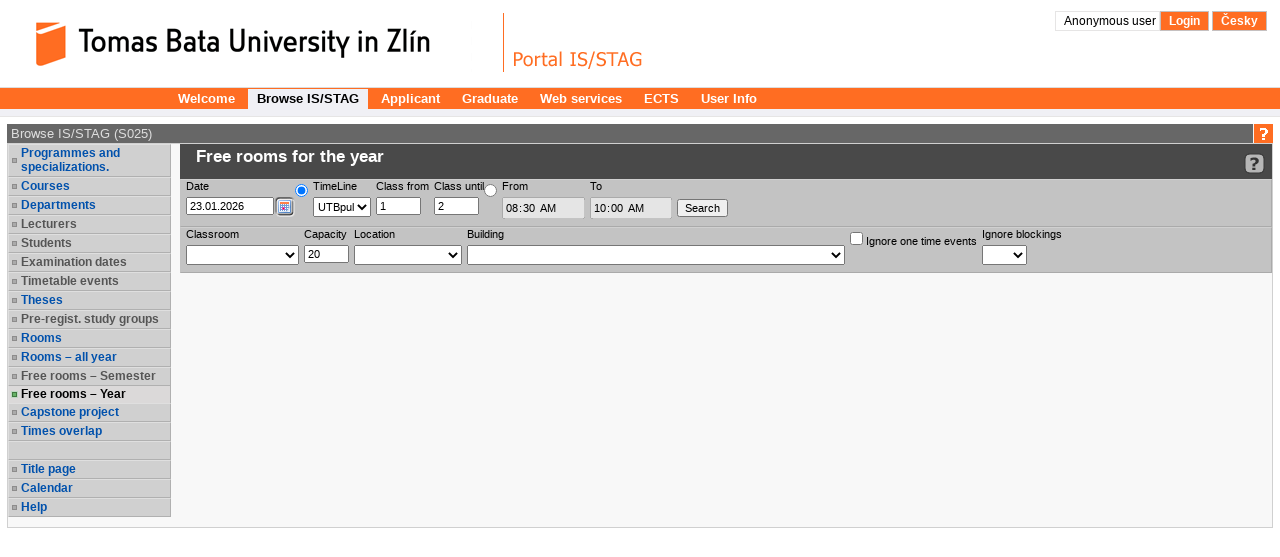

--- FILE ---
content_type: text/html;charset=UTF-8
request_url: https://stag.utb.cz/portal/studium/prohlizeni.html?pc_phs=-2121444242&pc_mode=view&pc_windowid=13307&pc_publicnavigationalstatechanges=AAAAAA**&pc_phase=render&pc_pagenavigationalstate=AAAACgAFMTA3MTETAQAAAAEACnN0YXRlQ2xhc3MAAAABAEpjei56Y3Uuc3RhZy5wb3J0bGV0czE2OC5wcm9obGl6ZW5pLm9zdGF0bmkuSGxlZGFuaVZvbG55Y2hNaXN0bm9zdGlSb2tTdGF0ZQAEOTI2NRMBAAAAAQAKc3RhdGVDbGFzcwAAAAEASmN6LnpjdS5zdGFnLnBvcnRsZXRzMTY4LnByb2hsaXplbmkub3N0YXRuaS5IbGVkYW5pVm9sbnljaE1pc3Rub3N0aVJva1N0YXRlAAUxMzMwNxMBAAAAAQAKc3RhdGVDbGFzcwAAAAEAN2N6LnpjdS5zdGFnLnBvcnRsZXRzMTY4LnByb2hsaXplbmkuYnJvd3Nlci5Ccm93c2VyU3RhdGUABDk0NDcTAQAAAAEACnN0YXRlQ2xhc3MAAAABADljei56Y3Uuc3RhZy5wb3J0bGV0czE2OC5wcm9obGl6ZW5pLm1pc3Rub3N0Lk1pc3Rub3N0U3RhdGUABTEwMzUwEwEAAAABAApzdGF0ZUNsYXNzAAAAAQA3Y3ouemN1LnN0YWcucG9ydGxldHMxNjgucHJvaGxpemVuaS5rYXRlZHJhLkthdGVkcmFTdGF0ZQAFMTIxNjQTAQAAAAEACnN0YXRlQ2xhc3MAAAABADdjei56Y3Uuc3RhZy5wb3J0bGV0czE2OC5wcm9obGl6ZW5pLmthdGVkcmEuS2F0ZWRyYVN0YXRlAAQ4MjA4EwEAAAABAApzdGF0ZUNsYXNzAAAAAQA5Y3ouemN1LnN0YWcucG9ydGxldHMxNjgucHJvaGxpemVuaS5rYWxlbmRhci5LYWxlbmRhclN0YXRlAAUxMTc5MhMBAAAAAQAKc3RhdGVDbGFzcwAAAAEAM2N6LnpjdS5zdGFnLnBvcnRsZXRzMTY4LnByb2hsaXplbmkucHJhY2UuUHJhY2VTdGF0ZQAFMTE2MTATAQAAAAEACnN0YXRlQ2xhc3MAAAABADpjei56Y3Uuc3RhZy5wb3J0bGV0czE2OC5wcm9obGl6ZW5pLm9zdGF0bmkuUHJ1bmlrQ2FzdVN0YXRlAAUxMTI0NhMBAAAAAQAKc3RhdGVDbGFzcwAAAAEAOmN6LnpjdS5zdGFnLnBvcnRsZXRzMTY4LnByb2hsaXplbmkub3N0YXRuaS5QcnVuaWtDYXN1U3RhdGUAAAAA&pc_type=portlet&pc_windowstate=normal&pc_navigationalstate=JBPNS_rO0ABXdlAApzdGF0ZUNsYXNzAAAAAQBKY3ouemN1LnN0YWcucG9ydGxldHMxNjgucHJvaGxpemVuaS5vc3RhdG5pLkhsZWRhbmlWb2xueWNoTWlzdG5vc3RpUm9rU3RhdGUAB19fRU9GX18*
body_size: 14514
content:



































<!DOCTYPE html>
<html lang="en">
<head>
  <title>Portál UTB
     - Browse IS/STAG
  </title>

  <meta http-equiv="X-UA-Compatible" content="IE=edge">
  <meta http-equiv="Content-Type" content="text/html; charset=UTF-8">
  <meta name="viewport" content="width=device-width">

  <link rel="apple-touch-icon" sizes="76x76" href="/zdroje/portal_resources/utb/portal/img/favicon/apple-touch-icon-76x76.png"/>
  <link rel="apple-touch-icon" sizes="120x120"
        href="/zdroje/portal_resources/utb/portal/img/favicon/apple-touch-icon-120x120.png"/>
  <link rel="apple-touch-icon" sizes="152x152"
        href="/zdroje/portal_resources/utb/portal/img/favicon/apple-touch-icon-152x152.png"/>
  <link rel="apple-touch-icon" sizes="180x180"
        href="/zdroje/portal_resources/utb/portal/img/favicon/apple-touch-icon-180x180.png"/>

  <link rel="icon" type="image/png" href="/zdroje/portal_resources/utb/portal/img/favicon/favicon-32x32.png" sizes="32x32">
  <link rel="icon" type="image/png" href="/zdroje/portal_resources/utb/portal/img/favicon/android-chrome-192x192.png"
        sizes="192x192">
  <link rel="icon" type="image/png" href="/zdroje/portal_resources/utb/portal/img/favicon/favicon-96x96.png" sizes="96x96">
  <link rel="icon" type="image/png" href="/zdroje/portal_resources/utb/portal/img/favicon/favicon-16x16.png" sizes="16x16">
  <link rel="shortcut icon" type="image/png" href="/zdroje/portal_resources/utb/portal/img/favicon/favicon-32x32.png"
        sizes="32x32">

  <link rel="StyleSheet" type="text/css" href="/zdroje/bootstrap/dist/css/bootstrap.css?REL_260109-1845">
  <link rel="StyleSheet" type="text/css" href="/zdroje/bootstrap/dist/css/bootstrap-theme.css?REL_260109-1845">
  <link rel="StyleSheet" media="all" type="text/css" href="/zdroje/portal_resources/common/portal/css/portal.css?REL_260109-1845">
  <link rel="StyleSheet" media="screen" type="text/css" href="/zdroje/portal_resources/common/portal/css/mobile.css?REL_260109-1845">
  <link rel="StyleSheet" media="screen" type="text/css" href="/zdroje/portal_resources/utb/utb_color.css?REL_260109-1845">
  <link rel="StyleSheet" href="/zdroje/css/xgui/XGui.css?REL_260109-1845">
  <link rel="StyleSheet" href="/zdroje/css/mgui/MGui.css?REL_260109-1845" type="text/css">
  <link rel="stylesheet" type="text/css" href="/zdroje/js/jscalendar/calendar-cw.css" title="calendar-cw" media="all"/>


  

  <script type="text/javascript" src="/zdroje/js/COMBINED.js?REL_260109-1845"></script>
  


  <script type="text/javascript" src="/zdroje/bootstrap/dist/js/bootstrap.js?REL_260109-1845"></script>
  <script type="text/javascript">
    $.fn.bootstrapBtn = $.fn.button.noConflict();
  </script>


  <link rel="StyleSheet" media="screen" type="text/css" href="/zdroje/js/footable/css/footable.bootstrap.min.css">
  <script type="text/javascript" src="/zdroje/js/footable/js/footable.min.js"></script>
  
  <script type="text/javascript" charset="UTF-8" src="/zdroje/js/l10n/l10n-en.js"></script>
  <script type="text/javascript" src="/zdroje/js/jscalendar/lang/calendar-en.js"></script>

  <style>
    #myAffix {
      z-index: 1099;
    }

    #myAffix.affix {
      top: 0;
      width: 100%;
      position: fixed;
    }

    .hamburgerBtn button {
      margin-top: 0;
    }

    .mobile_header_wrapper span.app_header_center {
      color: white;
    }

    .mobile_menu .panel {
      border: none;
      margin: 0;
    }

    .mobile_nav_menu_service_links {
      padding: 6px;
    }

    .mobile_nav_menu_service_links a {
      padding: 4px;
      font-size: 14px;
      white-space: nowrap;
      line-height: 1.5em;
    }

    .mobile_nav_menu_service_links a.xg_tooltip {
      padding-left: 12px;
    }

    #mobile_nav_menu {
      padding-top: 50px;
    }

    #mobile_nav_menu ul.app_menubar li {
      border-top: 0;
    }

    #mobile_nav_menu .modal-dialog, #mobile_nav_menu .modal-body {
      margin: 0;
      padding: 0;
    }

    @media only screen and (max-width: 768px) {
      div.app_menu, div.app_page_menu {
        display: none;
      }

      .mobileNavWrapper {
        display: block;
      }
    }
    /*.upper {*/
    /*  display: flex;*/
    /*  flex-direction: column;*/
    /*  row-gap: 10px;*/
    /*}*/

  </style>
</head>

<body>
<h1 class="a11y_hidden">Browse IS/STAG - 
  Portál UTB
</h1>

<a class="a11y_hidden a11y_focusable" href="#app_page_content">Skip to page content</a>


  
  <input id="cprtl_csrf_hidden_input" type="hidden" name="_csrf" value="3db9ea88-513a-4d38-a6d1-b33e0a52e801">

<div
  class="app_container app_container-modif_lang-en app_container-modif_single ">

  <div class="app_header_wrapper hideForMobile" role="banner" aria-label="Hlavička stránky">
    <div class="app_header">

      <div class="app_header_left">
        <a href="http://www.utb.cz"
           title="Website UTB"
           target="_blank"><span class="a11y_hidden">Website UTB</span></a>
      </div>

      <div class="app_header_center">
        <a href="/" title="Portal title page UTB"
        ><span class="a11y_hidden">Portal title page UTB</span></a>
      </div>

      <div class="app_header_right">
        <div class="upper">
                    
                    

        <div>
          
            
            
              
                
                
                  <a class="falseLink hideForMobile" href="/portal?pc_originalURL=[base64]" rel="nofollow"
                     title="User login">Anonymous user </a>
                  <a href="/portal?pc_originalURL=[base64]" title="User login" rel="nofollow">Login</a>
                
              
            
          
          
            
            
              <a href="/portal/studium/prohlizeni.html?pc_pagenavigationalstate=[base64]&amp;pc_lang=cs" title="Přepnout do češtiny">Česky</a>
            
          
        </div>
          

        </div>
        
        <div class="lower">
          
          
          
          
        </div>
      </div>

      <div class="clear"></div>

    </div>

  </div>

  <div id="myAffix" class="mobile_header_wrapper affix b app_header_wrapper hideForDesktop">

    <div class="app_header_wrapper">
      <div class="app_header">


        <div class="app_header_cell pull-left">
          <div class="hamburgerBtn btn-group mobileNav " role="group">
            <button role="button" class=" btn btn-primary" id="mobile_menu_display_btn" data-toggle="modal" data-target="#mobile_nav_menu" aria-label="Show navigator">
              <span class="glyphicon glyphicon-menu-hamburger" aria-hidden="true"></span>
            </button>
          </div>
        </div>

      <span class="app_header_center">
        <span>
          Browse IS/STAG
        </span>
      </span>

        <div class="app_header_cell  pull-right">
          <div class="app_header_right">


            <div class="upper">
              
                
                
                  
                    
                    
                      <a href="/portal?pc_originalURL=[base64]" title="User login" rel="nofollow">Login</a>
                    
                  
                
              
              
                
                
                  <a href="/portal/studium/prohlizeni.html?pc_pagenavigationalstate=[base64]&amp;pc_lang=cs" title="Přepnout do češtiny">Česky</a>
                
              
            
            </div>
            

            <div class="lower">
              
              

            </div>
          </div>
        </div>


        <div class="clear"></div>

      </div>
    </div>


  </div>


  <div class="b mobile_menu hideForDesktop" role="navigation">

    <div class="modal fade mobile_nav_menu" id="mobile_nav_menu" tabindex="-1" role="dialog" aria-label="Navigace">
      <div class="modal-dialog" role="document">
        <div class="modal-content">
          <div class="modal-body">


            <div class=" hideForDesktop mobile_nav_menu_toplinks" id="mobile_nav_menu_toplinks">

              
              <ul class=" ">
                
                  <li class=""><a id="toplinks_node_3" data-target="#mobile_nav_menu_node_3"
                                  data-parent="#mobile_nav_menu_accordion" data-toggle="collapse" href="#mobile_nav_menu_node_3"
                                  class="selected collapsed">Welcome
                  </a></li>
                  
                  <li class=""><a id="toplinks_node_10088" data-target="#mobile_nav_menu_node_10088"
                                  data-parent="#mobile_nav_menu_accordion" data-toggle="collapse" href="#mobile_nav_menu_node_10088"
                                  class="selected ">Browse IS/STAG
                  </a></li>
                  
                  <li class=""><a id="toplinks_node_10125" data-target="#mobile_nav_menu_node_10125"
                                  data-parent="#mobile_nav_menu_accordion" data-toggle="collapse" href="#mobile_nav_menu_node_10125"
                                  class="selected collapsed">Applicant
                  </a></li>
                  
                  <li class=""><a id="toplinks_node_10131" data-target="#mobile_nav_menu_node_10131"
                                  data-parent="#mobile_nav_menu_accordion" data-toggle="collapse" href="#mobile_nav_menu_node_10131"
                                  class="selected collapsed">Graduate
                  </a></li>
                  
                  <li class=""><a id="toplinks_node_1216" data-target="#mobile_nav_menu_node_1216"
                                  data-parent="#mobile_nav_menu_accordion" data-toggle="collapse" href="#mobile_nav_menu_node_1216"
                                  class="selected collapsed">Web services
                  </a></li>
                  
                  <li class=""><a id="toplinks_node_1217" data-target="#mobile_nav_menu_node_1217"
                                  data-parent="#mobile_nav_menu_accordion" data-toggle="collapse" href="#mobile_nav_menu_node_1217"
                                  class="selected collapsed">ECTS
                  </a></li>
                  
                  <li class=""><a id="toplinks_node_1218" data-target="#mobile_nav_menu_node_1218"
                                  data-parent="#mobile_nav_menu_accordion" data-toggle="collapse" href="#mobile_nav_menu_node_1218"
                                  class="selected collapsed">User Info
                  </a></li>
                  
              </ul>
            </div>
            <div id="mobile_nav_menu_accordion" class="panel panel-default mobile_nav_menu_accordion" role="tablist">
              
              <div class="panel panel-default">
                <div id="mobile_nav_menu_node_3" data-parent="mobile_nav_menu_accordion"
                     aria-expanded="false"
                     class="panel-collapse collapse " role="tabpanel"
                     aria-labelledby="toplinks_node_3">
                  <a class="page" href="/portal/studium/index.html">Welcome</a>
                </div>
              </div>
              
              <div class="panel panel-default">
                <div id="mobile_nav_menu_node_10088" data-parent="mobile_nav_menu_accordion"
                     aria-expanded="true"
                     class="panel-collapse collapse in" role="tabpanel"
                     aria-labelledby="toplinks_node_10088">
                  <a class=" selected page" href="/portal/studium/prohlizeni.html">Browse IS/STAG</a>
                </div>
              </div>
              
              <div class="panel panel-default">
                <div id="mobile_nav_menu_node_10125" data-parent="mobile_nav_menu_accordion"
                     aria-expanded="false"
                     class="panel-collapse collapse " role="tabpanel"
                     aria-labelledby="toplinks_node_10125">
                  <a class="page" href="/portal/studium/uchazec/informace.html">Information for applicants</a><a class="page" href="/portal/studium/uchazec/eprihlaska.html">Electronic application</a><a class="page" href="/portal/studium/uchazec/ects-prijezdy.html">ECTS arrivals</a>
                </div>
              </div>
              
              <div class="panel panel-default">
                <div id="mobile_nav_menu_node_10131" data-parent="mobile_nav_menu_accordion"
                     aria-expanded="false"
                     class="panel-collapse collapse " role="tabpanel"
                     aria-labelledby="toplinks_node_10131">
                  <a class="page" href="/portal/studium/absolvent/informace.html">Getting started</a><a class="page" href="/portal/studium/absolvent/index.html">Alumni Club</a><a class="page" href="https://www.utb.cz/absolvent/klub-absolventu/">Absolvent - website<span class="link_out"></span></a>
                </div>
              </div>
              
              <div class="panel panel-default">
                <div id="mobile_nav_menu_node_1216" data-parent="mobile_nav_menu_accordion"
                     aria-expanded="false"
                     class="panel-collapse collapse " role="tabpanel"
                     aria-labelledby="toplinks_node_1216">
                  <a class="link_outpage" href="https://stag-ws.utb.cz/">Web services</a>
                </div>
              </div>
              
              <div class="panel panel-default">
                <div id="mobile_nav_menu_node_1217" data-parent="mobile_nav_menu_accordion"
                     aria-expanded="false"
                     class="panel-collapse collapse " role="tabpanel"
                     aria-labelledby="toplinks_node_1217">
                  <a class="link_outpage" href="https://portal2.utb.cz/portal/studium/uchazec/ects-prijezdy.html">ECTS</a>
                </div>
              </div>
              
              <div class="panel panel-default">
                <div id="mobile_nav_menu_node_1218" data-parent="mobile_nav_menu_accordion"
                     aria-expanded="false"
                     class="panel-collapse collapse " role="tabpanel"
                     aria-labelledby="toplinks_node_1218">
                  <a class="link_outpage" href="https://passwd.utb.cz/user">User Info</a>
                </div>
              </div>
              

            </div>


          </div>
        </div>
      </div>
    </div>


  </div>


  

  
  
    
    
  
    
    
      <h2 class="a11y_hidden hideForMobile" id="navLevel1">1st level navigation</h2>
      <div class="app_menu" role="navigation" aria-labelledby="navLevel1">
        <ul class="app_menubar level_1 ">
          
            <li class=" "><a
              href="/portal/studium/index.html" >Welcome</a>
            </li>
            <li class="selected "><a
              href="/portal/studium/prohlizeni.html" >Browse IS/STAG</a>
            </li>
            <li class=" "><a
              href="/portal/studium/uchazec" >Applicant</a>
            </li>
            <li class=" "><a
              href="/portal/studium/absolvent" >Graduate</a>
            </li>
            <li class=" "><a
              href="https://stag-ws.utb.cz/" >Web services</a>
            </li>
            <li class=" "><a
              href="https://portal2.utb.cz/portal/studium/uchazec/ects-prijezdy.html" >ECTS</a>
            </li>
            <li class=" "><a
              href="https://passwd.utb.cz/user" >User Info</a>
            </li>
        </ul>
      </div>
      
    
  

  





<script type="application/javascript">
    try {
        jQuery(document).ready(function () {
            // nastavim podle nastaveni v portalu
            try {
                civPortalRenewEvery = 300000;
                initCivPortalSessionRenew();
            } catch (e) {
                console.log.call(console, e.stack || e);
            }
        });
    } catch (e) {
        //console.log.call(console, e.stack || e);
    }
</script>
<div id="civPortalSessionOverDialog" style="display:none; background-color: #b4b4b4">
    <div style="padding:10pt; text-align:center; font-size: 14pt;">
        <strong>User disconnected from the portal due to long time of inactivity.</strong>
    </div>
    <div style="padding:10pt; text-align:center; font-size: 14pt;">
        Please, click <a href="/portal/studium/prohlizeni.html?pc_pagenavigationalstate=[base64]" >this link to log back in</a>.
    </div>
    <div style="padding:6pt; text-align:center; font-size: 10pt;">
        (Sessions are disconnected after 240 minutes of inactivity. Note that mobile devices may get disconnected even sooner).
    </div>
</div>


  <div class="app_content" id="app_content">
    <div class="app_page_single">
      
      <div class="app_page_content" id="app_page_content" role="main" aria-label="Screen content, individual applications">
        <table class="app_portlet_frame_out" cellpadding="0" cellspacing="0"  role="presentation"><tbody><tr><td valign="top" ><table cellpadding="0" cellspacing="0" class="render_container" role="presentation"><tbody class="column" id="l_9134"><tr><td valign="top">













<!--portlet: StagPortletsJSR168##v260120-1627/ProhlizeniPortlet-->
<table id="17005" cellpadding="0" class="app_portlet_frame_in modif_isSingle" role="presentation">
    <tr>
        <td class="app_portlet_head_title"><h2 id="portlet-header-17005">Browse IS/STAG (S025)</h2></td>
        <td class="app_portlet_head_icons">
            
            
                <span class="mode-button">
                    <a href="/portal/studium/prohlizeni.html?pc_phs=-2121444242&amp;pc_mode=help&amp;pc_windowid=17005&amp;pc_publicnavigationalstatechanges=AAAAAA**&amp;pc_phase=render&amp;pc_pagenavigationalstate=[base64]&amp;pc_type=portlet&amp;pc_windowstate=maximized#cpa_17005" rel="nofollow" target="_blank">
                        <img alt="Help" title="Help" src="/zdroje/portal_resources/utb/portal/img/portlet_icons/icon-title_help.png">
                    </a>
                </span>
            
            
            
        </td>
    </tr>
    <tr>
        <td colspan="2" class="app_portlet_coat">
            <div role="region" aria-labelledby="portlet-header-17005" id="cpa_17005">
                





















<script type="text/javascript" language="JavaScript">
    var contextPath = '/StagPortletsJSR168';
    var appNameSpace = 'G17005';

</script>

<!--
  Pozor, nasleduje singularite - kvuli dalsim derivacim v XGui.css je nutne aby byla "portalovemu divu" prirazena
  trida xg_portletCoat ale kvuli simulaci "thema-like" leveho menu se musi jeji primarni projev potlacit pridanim
  tridy xg_portletCoat-noFrame !!! Je dale modifikovano v skin-customizaci stag@portal...
-->
<div id="prohlizeniAnchor" class="xg_portletCoat xg_portletCoat-noFrame b prohlizeni_portlet">

            <div class="prohlizeni_nav_wrapper ">
                






























<h3 id="prohlizeni_main_menu_title" class="a11y_hidden">Main menu for Browse IS/STAG</h3>
<div role="navigation" aria-labelledby="prohlizeni_main_menu_title">
<ul class="prohlizeni_main_nav list-unstyled" >
    <li class=""><a class="xg_stag_a_det " href="/portal/studium/prohlizeni.html?pc_phs=-2121444242&pc_mode=view&pc_windowid=17005&pc_publicnavigationalstatechanges=AAAAAA**&pc_phase=render&pc_pagenavigationalstate=[base64]&pc_type=portlet&pc_windowstate=normal&pc_navigationalstate=JBPNS_rO0ABXdSAApzdGF0ZUNsYXNzAAAAAQA3Y3ouemN1LnN0YWcucG9ydGxldHMxNjgucHJvaGxpemVuaS5icm93c2VyLkJyb3dzZXJTdGF0ZQAHX19FT0ZfXw**#prohlizeniContent">Programmes and specializations.</a></li>
    <li class=""><a class="xg_stag_a_det " href="/portal/studium/prohlizeni.html?pc_phs=-2121444242&pc_mode=view&pc_windowid=17005&pc_publicnavigationalstatechanges=AAAAAA**&pc_phase=render&pc_pagenavigationalstate=[base64]&pc_type=portlet&pc_windowstate=normal&pc_navigationalstate=JBPNS_rO0ABXdRAApzdGF0ZUNsYXNzAAAAAQA2Y3ouemN1LnN0YWcucG9ydGxldHMxNjgucHJvaGxpemVuaS5zdGF0ZXMuUHJlZG1ldFN0YXRlAAdfX0VPRl9f#prohlizeniContent">Courses</a></li>
    <li class=""><a class="xg_stag_a_det " href="/portal/studium/prohlizeni.html?pc_phs=-2121444242&pc_mode=view&pc_windowid=17005&pc_publicnavigationalstatechanges=AAAAAA**&pc_phase=render&pc_pagenavigationalstate=[base64]&pc_type=portlet&pc_windowstate=normal&pc_navigationalstate=JBPNS_rO0ABXdSAApzdGF0ZUNsYXNzAAAAAQA3Y3ouemN1LnN0YWcucG9ydGxldHMxNjgucHJvaGxpemVuaS5rYXRlZHJhLkthdGVkcmFTdGF0ZQAHX19FT0ZfXw**#prohlizeniContent">Departments</a></li>
    <li class=" disabled "><a class=" disabled ">Lecturers</a></li>
    <li class=" disabled "><a class=" disabled ">Students</a></li>
    <li class=" disabled "><a class=" disabled ">Examination dates</a></li>
    <li class=" disabled "><a class=" disabled ">Timetable events</a></li>
    <li class=""><a class="xg_stag_a_det " href="/portal/studium/prohlizeni.html?pc_phs=-2121444242&pc_mode=view&pc_windowid=17005&pc_publicnavigationalstatechanges=AAAAAA**&pc_phase=render&pc_pagenavigationalstate=[base64]&pc_type=portlet&pc_windowstate=normal&pc_navigationalstate=JBPNS_rO0ABXdOAApzdGF0ZUNsYXNzAAAAAQAzY3ouemN1LnN0YWcucG9ydGxldHMxNjgucHJvaGxpemVuaS5wcmFjZS5QcmFjZVN0YXRlAAdfX0VPRl9f#prohlizeniContent">Theses</a></li>
    <li class=" disabled "><a class=" disabled ">Pre-regist. study groups</a></li>
    <li class=""><a class="xg_stag_a_det " href="/portal/studium/prohlizeni.html?pc_phs=-2121444242&pc_mode=view&pc_windowid=17005&pc_publicnavigationalstatechanges=AAAAAA**&pc_phase=render&pc_pagenavigationalstate=[base64]&pc_type=portlet&pc_windowstate=normal&pc_navigationalstate=JBPNS_rO0ABXdUAApzdGF0ZUNsYXNzAAAAAQA5Y3ouemN1LnN0YWcucG9ydGxldHMxNjgucHJvaGxpemVuaS5taXN0bm9zdC5NaXN0bm9zdFN0YXRlAAdfX0VPRl9f#prohlizeniContent">Rooms</a></li>
    <li class=""><a class="xg_stag_a_det " href="/portal/studium/prohlizeni.html?pc_phs=-2121444242&pc_mode=view&pc_windowid=17005&pc_publicnavigationalstatechanges=AAAAAA**&pc_phase=render&pc_pagenavigationalstate=[base64]&pc_type=portlet&pc_windowstate=normal&pc_navigationalstate=JBPNS_rO0ABXddAApzdGF0ZUNsYXNzAAAAAQBCY3ouemN1LnN0YWcucG9ydGxldHMxNjgucHJvaGxpemVuaS5vc3RhdG5pLk1pc3Rub3N0aUNlbG9yb2NuZVN0YXRlAAdfX0VPRl9f#prohlizeniContent">Rooms – all year</a></li>
    <li class=" disabled "><a class=" disabled ">Free rooms – Semester</a></li>
    <li class="selected"><a class="xg_stag_a_det " href="/portal/studium/prohlizeni.html?pc_phs=-2121444242&pc_mode=view&pc_windowid=17005&pc_publicnavigationalstatechanges=AAAAAA**&pc_phase=render&pc_pagenavigationalstate=[base64]&pc_type=portlet&pc_windowstate=normal&pc_navigationalstate=JBPNS_rO0ABXdlAApzdGF0ZUNsYXNzAAAAAQBKY3ouemN1LnN0YWcucG9ydGxldHMxNjgucHJvaGxpemVuaS5vc3RhdG5pLkhsZWRhbmlWb2xueWNoTWlzdG5vc3RpUm9rU3RhdGUAB19fRU9GX18*#prohlizeniContent">Free rooms – Year<span class='a11y_hidden'>, selected item</span></a></li>
    <li class=""><a class="xg_stag_a_det " href="/portal/studium/prohlizeni.html?pc_phs=-2121444242&pc_mode=view&pc_windowid=17005&pc_publicnavigationalstatechanges=AAAAAA**&pc_phase=render&pc_pagenavigationalstate=[base64]&pc_type=portlet&pc_windowstate=normal&pc_navigationalstate=JBPNS_rO0ABXdaAApzdGF0ZUNsYXNzAAAAAQA_Y3ouemN1LnN0YWcucG9ydGxldHMxNjgucHJvaGxpemVuaS5rbGF1enVyeS5LbGF1enVybmlQcmFjZVN0YXRlAAdfX0VPRl9f#prohlizeniContent">Capstone project</a></li>

    
    <li class=""><a class="xg_stag_a_det " href="/portal/studium/prohlizeni.html?pc_phs=-2121444242&pc_mode=view&pc_windowid=17005&pc_publicnavigationalstatechanges=AAAAAA**&pc_phase=render&pc_pagenavigationalstate=[base64]&pc_type=portlet&pc_windowstate=normal&pc_navigationalstate=JBPNS_rO0ABXdVAApzdGF0ZUNsYXNzAAAAAQA6Y3ouemN1LnN0YWcucG9ydGxldHMxNjgucHJvaGxpemVuaS5vc3RhdG5pLlBydW5pa0Nhc3VTdGF0ZQAHX19FT0ZfXw**#prohlizeniContent">Times overlap</a></li>

    <li class="empty" aria-hidden="true">&nbsp;</li>

    <li>
        <a class="xg_stag_a_det" href="https://stag.utb.cz/StagPortletsJSR168/CleanUrl?urlid=prohlizeni" style="white-space: normal;">
            Title page
        </a>
    </li>

    <li class=""><a class="xg_stag_a_det " href="/portal/studium/prohlizeni.html?pc_phs=-2121444242&pc_mode=view&pc_windowid=17005&pc_publicnavigationalstatechanges=AAAAAA**&pc_phase=render&pc_pagenavigationalstate=[base64]&pc_type=portlet&pc_windowstate=normal&pc_navigationalstate=JBPNS_rO0ABXdUAApzdGF0ZUNsYXNzAAAAAQA5Y3ouemN1LnN0YWcucG9ydGxldHMxNjgucHJvaGxpemVuaS5rYWxlbmRhci5LYWxlbmRhclN0YXRlAAdfX0VPRl9f#prohlizeniContent">Calendar</a></li>

    <li><a class="xg_stag_a_det" href="http://is-stag.zcu.cz/napoveda/stag-v-portalu/prohlizeni_entita-mistnosti-rok.html" target="prohlizeni_help">Help</a></li>
</ul>
</div>
            </div>
        
    <div class="prohlizeni_content_wrapper prohlizeniStandalone0" id="prohlizeniContent">
        




















<script type="text/javascript">

  function aktivujLimity(limity) {

    rada = jQuery("#hvmCasRada");
    hod_od = jQuery("#hvmCasHodOd");
    hod_do = jQuery("#hvmCasHodDo");

    cas_od = jQuery("#hvmCasOd");
    cas_do = jQuery("#hvmCasDo");

    radio_hod = jQuery("#radioHodCasoveRady");
    radio_cas = jQuery("#radioCas");

    if(limity == '2') {

      rada.attr("disabled","disabled");
      hod_od.attr("disabled","disabled");
      hod_do.attr("disabled","disabled");

      cas_do.removeAttr("disabled");
      cas_od.removeAttr("disabled");

      radio_hod.removeAttr("checked");
      radio_cas.attr("checked", "checked")
    }
    else {

      cas_od.attr("disabled","disabled");
      cas_do.attr("disabled","disabled");

      rada.removeAttr("disabled");
      hod_od.removeAttr("disabled");
      hod_do.removeAttr("disabled");

      radio_cas.removeAttr("checked");
      radio_hod.attr("checked", "checked")
    }
  }

  //funkci volam po vzdy po zmene vyberu v selectboxu pro lokalitu a take vzdy po reloadu stranky.
  function zobrazJenBudovyZvoleneLokality(def) {

    //vezmu si aktualne zvolenou lokalitu
    var lokalita = $( "#hvmLokalita option:selected").val();

    if(lokalita == '%' || lokalita == null || lokalita == '') {
      $( "#hvmBudova option").show();
    } else {

      $( "#hvmBudova option").hide();
      $( "#hvmBudova option[value='%']").show();

      if(def == true)
        $( "#hvmBudova option[value='%']").attr('selected','selected');

      $( "#hvmBudova option.lokalita_"+lokalita).show();
    }

  }
  //pri nacteni stranky zobrazim jen budovy, zvolene lokality
  $(function () {zobrazJenBudovyZvoleneLokality(false)});

</script>

<div class="prohlizeniEntitaContent">
    <div class="prohlizeniEntitaHead clearfix">
       <div class="prohlizeniEntitaHead_left">
        

        

           <h3 ><span class="a11y_hidden">Search for a </span>&nbsp;
            
                
                
                    Free rooms for the year
                
                
            
           </h3>
       </div>
        <span class="prohlizeniEntitaHead_right prohlizeniLinkBarAffix">
        <small class="pull-right">
            
            
            
            
            
            
            

        <a class="xg_ro_21 help_url" rel="nofollow" href="http://is-stag.zcu.cz/napoveda/stag-v-portalu/prohlizeni_entita-mistnosti-rok.html" target="prohlizeni_help" title="Detailed help to IS/STAG viewing" aria-label="Detailed help to IS/STAG viewing" id="helpId"></a>
        </small>
      </span>
    </div>

    




































<div id='G17005validation_errors' class="xgt_validationErrors"></div>
<div id='G17005validation_passed' class="xgt_validationPassed"></div>











    <div id="dCMainForm_id_c">
        
        
            
            <form method="POST" id='G17005MistnostiRok' class="prohlizeniEntitaFormMain form-vertical" action="/portal/studium/prohlizeni.html?pc_phs=-2121444242&pc_mode=view&pc_windowid=17005&_csrf=3db9ea88-513a-4d38-a6d1-b33e0a52e801&pc_phase=action&pc_pagenavigationalstate=[base64]&pc_type=portlet&pc_interactionstate=JBPNS_rO0ABXdvABBwcm9obGl6ZW5pQWN0aW9uAAAAAQBOY3ouemN1LnN0YWcucG9ydGxldHMxNjgucHJvaGxpemVuaS5vc3RhdG5pLkhsZWRhbmlWb2xueWNoTWlzdG5vc3RpU2VhcmNoQWN0aW9uAAdfX0VPRl9f&pc_windowstate=normal&pc_navigationalstate=JBPNS_rO0ABXdlAApzdGF0ZUNsYXNzAAAAAQBKY3ouemN1LnN0YWcucG9ydGxldHMxNjgucHJvaGxpemVuaS5vc3RhdG5pLkhsZWRhbmlWb2xueWNoTWlzdG5vc3RpUm9rU3RhdGUAB19fRU9GX18*#prohlizeniSearchResult" onsubmit="return validateForm(this, 'G17005','Parameters for the search were not sufficient, too many results found. Please specify the parameters.')">
                <div class="prohlizeniEntitaFormMain clearfix">
                    <div class="form-group pull-left">
                        <label for="hvmCasDatum"> Date </label>
                        <input class="validate-date-cz text" size="12" name="hvmCasDatum" id="hvmCasDatum" value="23.01.2026"><input id="G17005calendar_MistnostForm" class="xg_calendar" type="button" tabindex="999" title="Select date"/>
                    </div>

                    <div class="pull-left">
                        <div class="pull-left">
                            <input type="radio" id="radioHodCasoveRady" name="rozvrhTypCasovehoUdaje"
                                   value="1" onClick="javascript: aktivujLimity('1')"
                                   checked='checked' />
                        </div>

                        <div class="form-group pull-left" onClick="javascript: aktivujLimity('1')">
                            <label for="hvmCasRada"> TimeLine </label>
                            <select class="select" name="hvmCasRada"
                                    id="hvmCasRada"
                                     >
                                <option value="UTBpul">UTBpul</option><option value="UTB">UTB</option>
                            </select>
                        </div>

                        <div class="form-group pull-left" onClick="javascript: aktivujLimity('1')">
                            <label for="hvmCasHodOd"> Class from </label>
                            <input type="number" class="digits text size-1" size="2" name="hvmCasHodOd"
                                   id="hvmCasHodOd"
                                   value="1"
                                    >
                        </div>

                        <div class="form-group pull-left" onClick="javascript: aktivujLimity('1')">
                            <label for="hvmCasHodDo"> Class until </label>
                            <input type="number" class="digits text size-1" size="2" name="hvmCasHodDo"
                                   id="hvmCasHodDo"
                                   value="2"
                                    >
                        </div>
                    </div>
                    <div class="pull-left"> <div class="pull-left">
                        <input type="radio"
                               id="radioCas"
                               name="rozvrhTypCasovehoUdaje"
                               value="2"
                               onClick="javascript: aktivujLimity('2')"
                               
                        />
                    </div>
                        <div class="form-group pull-left" onClick="javascript: aktivujLimity('2')">
                            <label for="hvmCasOd" >From </label>
                            <input class="validate-time text size-2" type="time" size="8"
                                   name="hvmCasOd"
                                   id="hvmCasOd"
                                   value="08:30"
                                   disabled='disabled'
                            >
                        </div>

                        <div class="form-group pull-left" onClick="javascript: aktivujLimity('2')">
                            <label for="hvmCasDo" > To </label>
                            <input class="validate-time text size-2" type="time"
                                   size="8"
                                   name="hvmCasDo"
                                   id="hvmCasDo"
                                   value="10:00"
                                   disabled='disabled'
                            >
                        </div>

                        <div class="form-group pull-left">
                            <input type="hidden" name="search" value="true"/>
                            <input type="hidden" name="searchType" value="searchRok"/>
                            <input id="searchVolneMistnostiRokId" class="submit" type="submit" value="Search"/>
                        </div>
                    </div>
                    <script type="text/javascript">
                      Calendar.setup({
                        inputField     :    "hvmCasDatum",
                        button         :    "G17005calendar_MistnostForm",
                        firstDay       :    1,
                        timeFormat     :    "24",
                        ifFormat       :    "%e.%m.%Y",
                        showsTime      :    false,
                        weekNumbers    :    false,
                        singleClick    :    true
                      });
                    </script>
                </div>

                <div class="prohlizeniEntitaFormMain clearfix">
                    <div class="form-group pull-left">
                        <label for="hvmTyp"> Classroom </label>
                        <select class="select" name="hvmTyp" id="hvmTyp">
                            <option value="%"></option><option value="11">Ateliér</option><option value="15">Dílna</option><option value="1">Jazyková</option><option value="5">Jiná</option><option value="9">Kancelář</option><option value="13">Kreslírna</option><option value="4">Laboratoř</option><option value="6">Multimediální</option><option value="0">Not filled in</option><option value="7">Posluchárna</option><option value="16">Projekční sál</option><option value="3">Seminární</option><option value="12">Střižna</option><option value="2">Učebna</option><option value="8">Učebna PC</option><option value="14">Zasedací místnost</option>
                        </select>
                    </div>

                    <div class="form-group pull-left">
                        <label for="hvmKapacita">Capacity</label>
                        <input type="number" class="digits text size-1" size="2" name="hvmKapacita" id="hvmKapacita" value="20">
                    </div>

                    <div class="form-group pull-left">
                        <label for="hvmLokalita"> Location </label>
                        <select class="select"
                                name="hvmLokalita"
                                id="hvmLokalita"
                                onchange="javascript: zobrazJenBudovyZvoleneLokality(true);" >
                            <option value="%"></option><option value="Zlín">Zlin</option><option value="Brno">Brno</option><option value="Bzenec">Bzenec</option><option value="Kroměříž">Kromeriz</option><option value="Praha">Praha</option><option value="Přerov">Prerov</option><option value="Hradiště">Uherské Hradiště</option><option value="X">Unknown</option><option value="Vsetín">Vsetin</option>
                        </select>
                    </div>

                    <div class="form-group pull-left">
                        <label for="hvmBudova"> Building </label>
                        <select class="select" name="hvmBudova" id="hvmBudova">
                            <option value="%"></option><option value="AV"class="lokalita_Praha">AV - UMCH Akademie věd - Na Petřinách, Praha</option><option value="BZ"class="lokalita_Bzenec">BZ - Ulice Těmická, Bzenec</option><option value="B2"class="lokalita_Bzenec">B2 - Hotel Junior, Bzenec</option><option value="D"class="lokalita_Brno">D - Londýnská 4, Brno</option><option value="F3"class="lokalita_Zlín">F3 - VOSFZ - Filmová 174, Zlín</option><option value="F4"class="lokalita_Zlín">F4 - VOSFZ - Filmová 174, Zlín</option><option value="H1"class="lokalita_Hradiště">H1 - H1 - Studentské náměstí, Uherské Hradiště 1532, Uherské Hradiště</option><option value="H2"class="lokalita_Hradiště">H2 - H2 - Studentské náměstí, Uherské Hradiště 1534, Uherské Hradiště</option><option value="H3"class="lokalita_Hradiště">H3 - H3 - Studentské náměstí, Uherské Hradiště 1531, Uherské Hradiště</option><option value="KR"class="lokalita_Kroměříž">KR - VOŠ potravinářská a SPŠ mlékárenská, Štěchovice 1358, Kroměříž</option><option value="MS"class="lokalita_Zlín">MS - nám. T.G.M 1281, Zlín</option><option value="OA"class="lokalita_Zlín">OA - Gastro učiliště - Štefánikova 3015, Zlín</option><option value="P1"class="lokalita_Zlín">P1 - Krajská nemocnice Tomáše Bati 123, Zlín</option><option value="S1"class="lokalita_Zlín">S1 - 32. budova Areálu Svit, Zlín</option><option value="TC"class="lokalita_Zlín">TC - Technologické a inovační centrum, Zlín</option><option value="TR"class="lokalita_Praha">TR - Glowackého 555/6, Praha</option><option value="T4"class="lokalita_Praha">T4 - Fakulty strojní ČVUT, Technická 4, Praha</option><option value="UP"class="lokalita_Zlín">UP - VŠUP, Tř. T. Bati 4342, Zlín</option><option value="XX"class="lokalita_Zlín">XX - pro prechod prijimacek na casoprostor, Zlín</option><option value="ZK"class="lokalita_Zlín">ZK - Kulturní dům, Gahurova 5262, Zlín</option><option value="1"class="lokalita_Zlín">1 - U1 - Vavrečkova 5669, Zlín</option><option value="10"class="lokalita_Zlín">10 - U10 - náměstí TGM 1279, Zlín</option><option value="11"class="lokalita_Zlín">11 - U11 - UNI, Vědeckotechnický park, Nad Ovčírnou 3685, Zlín</option><option value="12"class="lokalita_Zlín">12 - U12 - VŠ kolej náměstí T.G.M. 3050, Zlín</option><option value="13"class="lokalita_Zlín">13 - Rektorát, knihovna, nám T.G.Masaryka 5555, Zlín</option><option value="14"class="lokalita_Zlín">14 - KNTB (Havlíčkovo nábřeží) 600, Zlín</option><option value="15"class="lokalita_Zlín">15 - U15 - (LCFT) Vavrečkova 5669, Zlín</option><option value="16"class="lokalita_Zlín">16 - Tř. T. Bati 4342, Zlín</option><option value="17"class="lokalita_Zlín">17 - Centrum polymerních systémů 5678, Zlín</option><option value="18"class="lokalita_Zlín">18 - Štefánikova 5670, Zlín</option><option value="19"class="lokalita_Zlín">19 - Koleje Garni nám. T. G. Masaryka 1335, Zlín</option><option value="2"class="lokalita_Zlín">2 - U2 - Mostní 5139, Zlín</option><option value="3"class="lokalita_Zlín">3 - U3 - Růmy 4046, Zlín</option><option value="32"class="lokalita_Zlín">32 - 32. Budova Svitu 32, Zlín</option><option value="41"class="lokalita_Zlín">41 - U41 - Štefánikova 2431, Zlín</option><option value="42"class="lokalita_Zlín">42 - U42 - Štefánikova 2431, Zlín</option><option value="43"class="lokalita_Zlín">43 - U43 - (Menza) Štefánikova 2431, Zlín</option><option value="44"class="lokalita_Zlín">44 - Univerzitní 2431, Zlín</option><option value="51"class="lokalita_Zlín">51 - U51 - (Západní pavilon A) Nad stráněmi 4511, Zlín</option><option value="52"class="lokalita_Zlín">52 - U52 - (Severní pavilon B) Nad stráněmi 4511, Zlín</option><option value="53"class="lokalita_Zlín">53 - U53 - (Východní pavilon C) Nad stráněmi 4511, Zlín</option><option value="54"class="lokalita_Zlín">54 - U54 - (Jižní pavilon D) Nad stráněmi 4511, Zlín</option><option value="55"class="lokalita_Zlín">55 - U55 - (Tělocvična E) Nad stráněmi 4511, Zlín</option><option value="56"class="lokalita_Zlín">56 - U56 - Vědeckotechnický park ICT 4511, Zlín</option><option value="6"class="lokalita_Zlín">6 - U6 - (Kolej) Antonínova 4379, Zlín</option><option value="61"class="lokalita_Zlín">61 - U61 - Antonínova 4379, Zlín</option><option value="7"class="lokalita_Zlín">7 - U7 - (Kolej) Štefánikova 150, Zlín</option><option value="8"class="lokalita_Zlín">8 - U8 - (VS Portáš) Nový Hrozenkov 47, Zlín</option><option value="8A"class="lokalita_Zlín">8A - 32. budova areálu Svit, Zlín</option><option value="9A"class="lokalita_Zlín">9A - I. dívčí internát, náměstí TGM 588, Zlín</option><option value="9E"class="lokalita_Vsetín">9E - Pod strání, Vsetín 1776, Vsetín</option><option value="9H"class="lokalita_Přerov">9H - SPŠ Havlíčkova, Přerov 2, Přerov</option><option value="9I"class="lokalita_Zlín">9I - OA T.B. a VOŠE, náměstí TGM 3669, Zlín</option><option value="9L"class="lokalita_Zlín">9L - UZS - Příluky 372, Zlín</option><option value="9M"class="lokalita_Kroměříž">9M - KR - SŠ hotelová a služeb, Kroměříž, Na Lindovce 1463, Kroměříž</option><option value="9T"class="lokalita_Zlín">9T - Krajská nemocnice Tomáše Bati 123, Zlín</option><option value="95"class="lokalita_Brno">95 - IMS Brno 95, Brno</option>
                        </select>
                    </div>

                    <div class="form-group pull-left hideForMobile">
                        <label for="hvmJednorazove">
                            <input type="checkbox" name="hvmJednorazove" id="hvmJednorazove" value="A" >
                            Ignore one time events
                        </label>
                    </div>

                    <div class="pull-left form-group hideForMobile">
                        <label for="hvmBlokace">Ignore blockings</label>
                        <select class="select" name="hvmBlokace" id="hvmBlokace">
                            <option value="%"></option><option value="FAI">FAI</option><option value="FAM">FAM</option><option value="FHS">FHS</option><option value="FLK">FLK</option><option value="FMK">FMK</option><option value="FT">FT</option><option value="IMS">IMS</option><option value="REK">REK</option><option value="UNI">UNI</option>
                        </select>

                    </div>

                </div>

                


                <script language="JavaScript" type="text/JavaScript">
                  /* <![CDATA[ */
                  function rozsahy() {

                    

                        radio_hod = jQuery("#radioHodCasoveRady");
                        radio_cas = jQuery("#radioCas");

                        if (radio_hod.is(':checked') == true && new Number($("#hvmCasHodOd").val()) > new Number($("#hvmCasHodDo").val())) {

                          $('#G17005validation_errors').append("<label class=\"validation-failed\" generated=\"true\">Time specification "from" is higer than"to"</label>");
                          $("#hvmCasHodOd").addClass("validation-failed");
                          $("#hvmCasHodDo").addClass("validation-failed");
                          return false;
                        }
                    
                        if (radio_cas.is(':checked') == true && timeFromString($("#hvmCasOd").val()) > timeFromString($("#hvmCasDo").val())) {

                          $('#G17005validation_errors').append("<label class=\"validation-failed\" generated=\"true\">Time specification "from" is higer than"to"</label>");
                          $("#hvmCasOd").addClass("validation-failed");
                          $("#hvmCasDo").addClass("validation-failed");
                          return false;
                        }
                    

                    return true;

                  }

                  function zadaniHodnot() {

                    radio_hod = jQuery("#radioHodCasoveRady");
                    radio_cas = jQuery("#radioCas");

                    if(radio_hod.is(':checked') == true && (trim($("#hvmCasHodOd").val()) == '' || trim($("#hvmCasHodDo").val()) == '')) {


                      $('#G17005validation_errors').append("<label class=\"validation-failed\" generated=\"true\">You must specify a time interval</label>");

                      if(trim($("#hvmCasHodOd").val()) == '')
                        $("#hvmCasHodOd").addClass("validation-failed");

                      if(trim($("#hvmCasHodDo").val()) == '')
                        $("#hvmCasHodDo").addClass("validation-failed");

                      return false;
                    }

                    if(radio_cas.is(':checked') == true && (trim($("#hvmCasOd").val()) == '' || trim($("#hvmCasDo").val()) == '')) {


                      $('#G17005validation_errors').append("<label class=\"validation-failed\" generated=\"true\">You must specify a time interval</label>");

                      if(trim($("#hvmCasOd").val()) == '')
                        $("#hvmCasOd").addClass("validation-failed");

                      if(trim($("#hvmCasDo").val()) == '')
                        $("#hvmCasDo").addClass("validation-failed");

                      return false;
                    }


                    return true;
                  }

                  function validatorFormCallback1(form) {
                    $('#G17005validation_errors').hide();
                    $('#G17005validation_errors').html('');
                    var pokracuj = validateForm(form, 'G17005', 'Parameters for the search were not sufficient, too many results found. Please specify the parameters.', ['hvmCasDatum']);
                    if ($(form).valid() && pokracuj && rozsahy() && zadaniHodnot()) return true;
                    $('#G17005validation_errors').show();
                    return false;
                  }
                  jQuery(document).ready(function() {
                    jQuery("#G17005MistnostiRok").submit(function() {
                      return validatorFormCallback1(this);
                    });
                    jQuery("#G17005MistnostiRok").validate({
                      errorLabelContainer: "#G17005validation_errors",
                      onsubmit : false
                    });
                  });

                  if (XGuiGCC == undefined) {
                    var XGuiGCC = new XGuiCookiesContainer();
                    XGuiGCC.init('dcCookie');
                  }
                  else if (XGuiGCC.downClicksAA['dCExtendedForm'] == undefined) {
                    XGuiGCC.init('dcCookie');
                  }
                  //var dCExtendedForm = new XGuiDownClick(XGuiGCC, 'dCExtendedForm', 'prExtBut_', false,  true,  true,  true);
                  
                  
                  var dCMainForm = new XGuiDownClick(XGuiGCC, 'dCMainForm', 'prMainBut_', true, true, false, true);
                  
                  
                  

                  /* ]]> */
                </script>


            </form>
    </div>
    
        
          
        
        
    

    

</div>

    </div>
    
</div>     

<script type="text/javascript">
  jQuery(document).ready(function() {
      jQuery('div.prohlizeniEntitaSearched:not(.processed)').scrollResizer();

      var $cleanUrl = $(".clean_url");
      $cleanUrl.popover({
          html: true,
          placement: 'auto left',
          trigger: 'manual',
          viewport: { selector: 'body', padding: 0 },
          title: function () {
              console.log($.messages.clean_url_title);
              return $.messages.clean_url_title;
          },
          content: function () {
              console.log($.messages.clean_url_title);
              return jQuery.validator.format($.messages.clean_url_template, $(this).attr("href"), encodeURIComponent($(this).attr("href")));
          }
      });

      $cleanUrl.on("click", function (event) {
          $(this).popover('toggle');
          event.stopPropagation();
      });
      $(document).on('click', function () {
          $(".clean_url").popover('hide');
      });
      $(".clean_url + *").on('focus', function (event) {
          $(".clean_url").popover('hide');
      });
      $cleanUrl.on('keyup', function (event) {
          if (event.key == "Escape") {
              $(this).popover('hide');
          }
      });

      if ($(window).width() > 768) {
          $('.prohlizeniLinkBarAffix').affix({
              offset: {
                  top: $("#prohlizeniContent").offset().top
              }
          })
      }
  });

  $(".chosen-select-prohlizeni").chosen();
</script>


            </div>
        </td>
    </tr>
</table>

<!--portlet-end: StagPortletsJSR168##v260120-1627/ProhlizeniPortlet-->
</td></tr></tbody></table></td></tr></tbody></table>
      </div>
    </div>
  </div>
  

  
    
    





  <!-- Google Tag Manager -->
  <script>(function(w,d,s,l,i){w[l]=w[l]||[];w[l].push({'gtm.start':
      new Date().getTime(),event:'gtm.js'});var f=d.getElementsByTagName(s)[0],
    j=d.createElement(s),dl=l!='dataLayer'?'&l='+l:'';j.async=true;j.src=
    'https://www.googletagmanager.com/gtm.js?id='+i+dl;f.parentNode.insertBefore(j,f);
  })(window,document,'script','dataLayer','GTM-N6VDL4C');</script>
  <!-- End Google Tag Manager -->
  <!-- Google Tag Manager (noscript) -->
  <noscript><iframe src="https://www.googletagmanager.com/ns.html?id=GTM-N6VDL4C" height="0" width="0" style="display:none;visibility:hidden"></iframe></noscript>
  <!-- End Google Tag Manager (noscript) -->


    
  

</div>
<script type="application/javascript">
  jQuery(document).ready(function () {
    var windowHeight = $(window).height();
    var windowWidth = $(window).width();


    function createActionsDropDown(tableElement, tableIndex, rowElement, rowIndex, actionsColsIdx) {
      if (actionsColsIdx === undefined || actionsColsIdx == null) {
        var rowActionsCell = $("tr th.row-actions", tableElement);
        if (rowActionsCell) {
          actionsColsIdx = [];
          rowActionsCell.each(function (idx, elm) {
            actionsColsIdx.push(elm.cellIndex)
          });
        }
      }
      var moveActionsToFirstCol = $(tableElement).hasClass("table-reflow");

      var targetElm = moveActionsToFirstCol ? $("td:first", rowElement) : $("td:eq("+actionsColsIdx[0]+")", rowElement);

      targetElm.prepend("<span class=\"dropdown row-actions-dropddown row-actions-ignore hideForDesktop\"><button class=\"btn btn-default\" id=\"dLabel-" + tableIndex + "-" + rowIndex + "\" type=\"button\" data-toggle=\"dropdown\" aria-haspopup=\"true\" aria-expanded=\"false\">... <span class=\"caret\"></span></button><ul class=\"dropdown-menu dropdown-menu-right\" aria-labelledby=\"dLabel-" + tableIndex + "-" + rowIndex + "\" id=\"action-ul-" + tableIndex + "-" + rowIndex + "\">" +
        "</ul></span>");
      var isEmpty = true;
      for (var colIdx in actionsColsIdx) {
        var actionColumn = $("td:eq(" + actionsColsIdx[colIdx] + ")", rowElement);
        var menuItems = $("#action-ul-" + tableIndex + "-" + rowIndex).append(actionColumn.children(":not(.row-actions-ignore)").clone()).children().wrap("<li></li>");
        if (menuItems.length > 0) isEmpty = false;
        if (moveActionsToFirstCol) actionColumn.addClass("hideForMobile");
        else actionColumn.children(":not(.row-actions-ignore)").addClass("hideForMobile");
        $('.dropdown-toggle', rowElement).dropdown();
      }
      
      if (isEmpty) {
        targetElm.children("span.row-actions-dropddown").hide();
      }
    }

// Reflow tabulek...
    $(".table-reflow").each(function (tableIndex, tableElement) {
      var headers = $("tr th", tableElement);
      var actionsCols = [];

      // najdeme sloupecek s akcnimi cleny.
      if (headers) {
        var rowActionsCell = $("tr th.row-actions", tableElement);
        if (rowActionsCell) {
          actionsCols = [];
          rowActionsCell.each(function (idx, elm) {
            actionsCols.push(elm.cellIndex)
          });
        }
      }

      $("tr", tableElement).each(function (rowIdx, rowEl) {
        var rowElJq = $(rowEl);
        $(".mainCell", rowEl).each(function (colIdx, colEl) {
          rowElJq.prepend($("<" + colEl.tagName + ">").append($(colEl).html()).addClass("mainCellClone"));
        });
        if (actionsCols != null && actionsCols.length > 0 && !rowElJq.hasClass("hideForMobile")) {
          createActionsDropDown(tableElement, tableIndex, rowEl, rowIdx, actionsCols);
        }
      });

      $("tr", tableElement).each(function (rowIdx, rowEl) {
//        zkopiruje headery
        $("td", rowEl).each(function (colIdx, colEl) {
          var header = $(headers[colIdx]).attr("tablesort-popis");
          if (header === undefined) header = $(headers[colIdx]).text();
          if ($.trim(header)) $(colEl).attr("data-header", $.trim(header) + ": ");
        });

      });
    });

    $(".table-replace-actions").each(function (tableIndex, tableElement) {
      var headers = $("tr th", tableElement);
      var actionsCols = [];

      // najdeme sloupecek s akcnimi cleny.
      if (headers) {
        var rowActionsCell = $("tr th.row-actions", tableElement);
        if (rowActionsCell) {
          actionsCols = [];
          rowActionsCell.each(function (idx, elm) {
            actionsCols.push(elm.cellIndex)
          });
        }
      }


      $("tr", tableElement).each(function (rowIndex, rowElement) {
        createActionsDropDown(tableElement, tableIndex, rowElement, rowIndex);
      });
    });

    if ($(window).width() <= 768) {
      $('.footable-simple').footable();
    }

    if ($(".table-scroll").length > 0) {
      var timer_id;

      $(window).resize(function () {
        clearTimeout(timer_id);
        timer_id = setTimeout(function () {
          var offset = parseInt($(".table-scroll").offset().left) + 20;
          $(".table-scroll").width($(window).width() - offset)
        }, 500);
      });

      var offset = parseInt($(".table-scroll").offset().left) + 20;
      $(".table-scroll").width($(window).width() - offset)
    }


    try {
        $('#myAffix').affix({
            offset: {}
        }).on("affixed.bs.affix", function () {

            $(".app_content").css("margin-top", $(".mobile_header_wrapper").outerHeight(true));
        }).on("affix.bs.affix", function () {

        });
    } catch (e) {}

    var mobileHeaderWrapperHeight = $(".mobile_header_wrapper").outerHeight(true);

    $(".app_content").css("margin-top", mobileHeaderWrapperHeight);


    $('#mobile_nav_menu').on('show.bs.modal', function (e) {
      $('#mobile_nav_menu').css("padding-top", $("#myAffix").outerHeight(true) + 5);
      $("#mobile_menu_display_btn").bootstrapBtn('toggle');
      $(this).data("oldhash", window.location.hash);
      window.onhashchange = null;
      window.location.hash = this.id;

    }).on('shown.bs.modal', function (e) {
      $("#mobile_nav_menu_accordion").height(windowHeight - $("#mobile_nav_menu_toplinks").outerHeight(true) - $("#myAffix").outerHeight(true) - 10);
      setTimeout(function () {
        window.onhashchange = function (ex) {
          if (ex.oldURL.indexOf("#mobile_nav_menu") > 0 && ex.newURL.indexOf("#mobile_nav_menu") == -1) {
            var mobileNavMenu = $("#mobile_nav_menu");
            mobileNavMenu.modal('hide');
            window.location.hash = mobileNavMenu.data("oldhash");
          }
        };
      }, 500);
    }).on('hidden.bs.modal', function (e) {
      $("#mobile_menu_display_btn").bootstrapBtn('toggle');
      window.onhashchange = null;
      if (window.location.hash == "#mobile_nav_menu" && $("#mobile_nav_menu").data("oldhash")) {
        $("#mobile_nav_menu").modal('hide');
        window.location.hash = $("#mobile_nav_menu").data("oldhash");
      }
    });


    $("#mobile_nav_menu_accordion .collapse").on("shown.bs.collapse", function (e) {
      $("#icon_for_" + this.id).removeClass("glyphicon-triangle-right").addClass("glyphicon-triangle-bottom");
    }).on("hidden.bs.collapse", function (e) {
      $("#icon_for_" + this.id).addClass("glyphicon-triangle-right").removeClass("glyphicon-triangle-bottom");
    });

    if (location.hash) {
      $("a[href='" + location.hash + "']").tab("show");
    }
    $(document.body).on("click", "a[data-toggle='tab']", function(event) {
      if(history.pushState) history.pushState(null, null, this.getAttribute("href"));
      else location.hash = this.getAttribute("href");
    });
    $(window).on("popstate", function() {
      var anchor = location.hash || $("a[data-toggle='tab']").first().attr("href");
      $("a[href='" + anchor + "']").tab("show");
    });

    // pokus obejit schovany cil anchrou pod affix menu...
    setTimeout(function () {
      var hashObject = $(window.location.hash).offset();
      var affixDiv = $("#myAffix");
      if (hashObject && hashObject.top < affixDiv.offset().top + affixDiv.height()) {
        window.scrollBy(0, -affixDiv.height());
//        console.log("Scrolling by -"+$("#myAffix").height())
//        console.log("offset:"+window.pageYOffset);
      }
    }, 50);

  });
</script>

</body>
</html>



